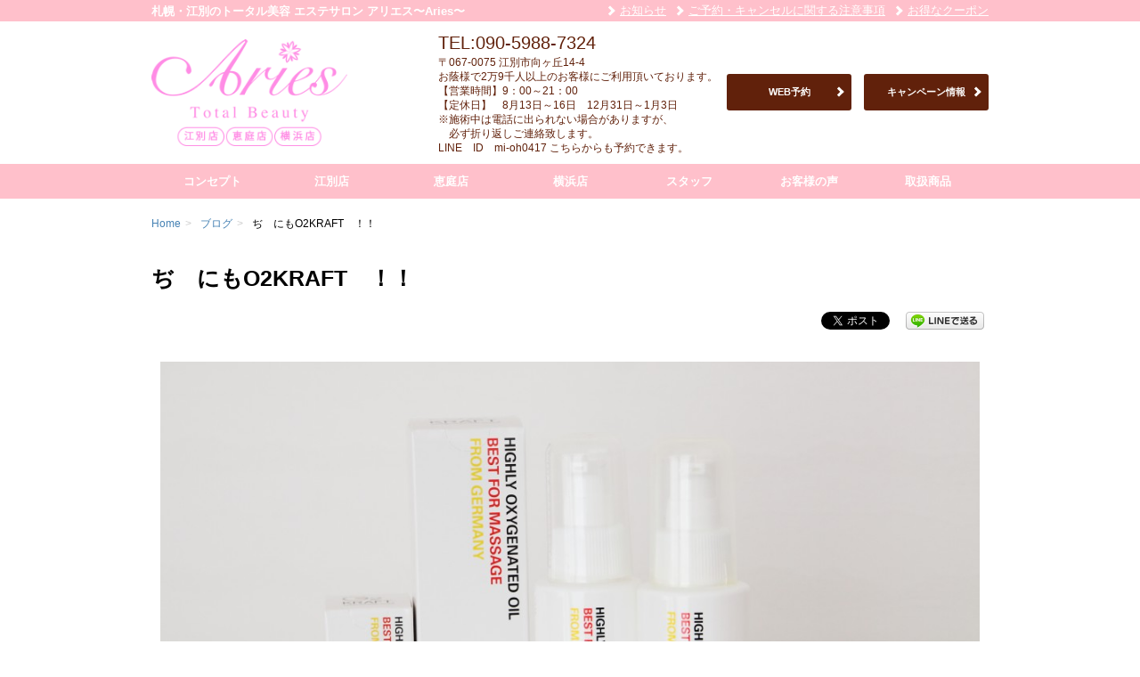

--- FILE ---
content_type: text/html; charset=UTF-8
request_url: https://aries-e.com/blog/1142/
body_size: 6521
content:
<!DOCTYPE html>
<!--[if lt IE 9]>
<html class="ie" lang="ja"
prefix="og: https://ogp.me/ns#" >
<![endif]-->
<!--[if gt IE 8]><!-->
<html lang="ja"
prefix="og: https://ogp.me/ns#" >
<!--<![endif]-->
<head>
<meta charset="UTF-8">
<meta name="viewport" content="width=device-width, initial-scale=1.0, maximum-scale=1.0">
<meta name="format-detection" content="telephone=no,email=no">
<title>ぢ　にもO2KRAFT　！！ | 札幌・江別のトータル美容 エステサロン アリエス〜Aries〜</title>
<link rel="shortcut icon" href="https://aries-e.com/wp-content/uploads/2015/02/favicon-2.ico">
<!-- All in One SEO Pack 3.3.5 によって Michael Torbert の Semper Fi Web Design[387,442] -->
<meta name="description"  content="出産された女性、最近では、男性にも多い　ぢ　の悩み！" />
<meta name="keywords"  content="札幌,江別,酸素,整体,矯正,エステ" />
<script type="application/ld+json" class="aioseop-schema">{"@context":"https://schema.org","@graph":[{"@type":"Organization","@id":"https://aries-e.com/#organization","url":"https://aries-e.com/","name":"\u30a2\u30ea\u30a8\u30b9","sameAs":["https://www.facebook.com/totalbeautyAries/"]},{"@type":"WebSite","@id":"https://aries-e.com/#website","url":"https://aries-e.com/","name":"\u672d\u5e4c\u30fb\u6c5f\u5225\u306e\u30c8\u30fc\u30bf\u30eb\u7f8e\u5bb9 \u30a8\u30b9\u30c6\u30b5\u30ed\u30f3 \u30a2\u30ea\u30a8\u30b9\u301cAries\u301c","publisher":{"@id":"https://aries-e.com/#organization"}},{"@type":"WebPage","@id":"https://aries-e.com/blog/1142/#webpage","url":"https://aries-e.com/blog/1142/","inLanguage":"ja","name":"\u3062\u3000\u306b\u3082O2KRAFT\u3000\uff01\uff01","isPartOf":{"@id":"https://aries-e.com/#website"},"image":{"@type":"ImageObject","@id":"https://aries-e.com/blog/1142/#primaryimage","url":"https://aries-e.com/wp-content/uploads/2014/12/o2kraft_b.jpg","width":1024,"height":682},"primaryImageOfPage":{"@id":"https://aries-e.com/blog/1142/#primaryimage"},"datePublished":"2015-06-11T14:07:12+00:00","dateModified":"2015-06-11T14:07:12+00:00","description":"\u51fa\u7523\u3055\u308c\u305f\u5973\u6027\u3001\u6700\u8fd1\u3067\u306f\u3001\u7537\u6027\u306b\u3082\u591a\u3044\u3000\u3062\u3000\u306e\u60a9\u307f\uff01"},{"@type":"Article","@id":"https://aries-e.com/blog/1142/#article","isPartOf":{"@id":"https://aries-e.com/blog/1142/#webpage"},"author":{"@id":"https://aries-e.com/author/ohashi/#author"},"headline":"\u3062\u3000\u306b\u3082O2KRAFT\u3000\uff01\uff01","datePublished":"2015-06-11T14:07:12+00:00","dateModified":"2015-06-11T14:07:12+00:00","commentCount":0,"mainEntityOfPage":{"@id":"https://aries-e.com/blog/1142/#webpage"},"publisher":{"@id":"https://aries-e.com/#organization"},"articleSection":"\u30d6\u30ed\u30b0","image":{"@type":"ImageObject","@id":"https://aries-e.com/blog/1142/#primaryimage","url":"https://aries-e.com/wp-content/uploads/2014/12/o2kraft_b.jpg","width":1024,"height":682}},{"@type":"Person","@id":"https://aries-e.com/author/ohashi/#author","name":"\u5927\u6a4b\u307f\u3086\u304d","sameAs":[]}]}</script>
<link rel="canonical" href="https://aries-e.com/blog/1142/" />
<meta property="og:type" content="article" />
<meta property="og:title" content="ぢ　にもO2KRAFT　！！ | 札幌・江別のトータル美容 エステサロン アリエス〜Aries〜" />
<meta property="og:description" content="出産された女性、最近では、男性にも多い　ぢ　の悩み！" />
<meta property="og:url" content="https://aries-e.com/blog/1142/" />
<meta property="og:site_name" content="江別市のトータル美容 エステサロン アリエス〜Aries〜" />
<meta property="og:image" content="https://aries-e.com/wp-content/uploads/2014/12/o2kraft_b.jpg" />
<meta property="fb:admins" content="278785898896446" />
<meta property="article:published_time" content="2015-06-11T14:07:12Z" />
<meta property="article:modified_time" content="2015-06-11T14:07:12Z" />
<meta property="og:image:secure_url" content="https://aries-e.com/wp-content/uploads/2014/12/o2kraft_b.jpg" />
<meta name="twitter:card" content="summary" />
<meta name="twitter:title" content="ぢ　にもO2KRAFT　！！ | 札幌・江別のトータル美容 エステサロン アリエス〜Aries〜" />
<meta name="twitter:description" content="出産された女性、最近では、男性にも多い　ぢ　の悩み！" />
<meta name="twitter:image" content="https://aries-e.com/wp-content/uploads/2014/12/o2kraft_b.jpg" />
<script type="text/javascript" >
window.ga=window.ga||function(){(ga.q=ga.q||[]).push(arguments)};ga.l=+new Date;
ga('create', 'UA-60889755-1', 'auto');
// Plugins
ga('send', 'pageview');
</script>
<script async src="https://www.google-analytics.com/analytics.js"></script>
<!-- All in One SEO Pack -->
<link rel='dns-prefetch' href='//s0.wp.com' />
<link rel='dns-prefetch' href='//s.w.org' />
<link rel='stylesheet' id='wp-block-library-css'  href='https://aries-e.com/wp-includes/css/dist/block-library/style.min.css' type='text/css' media='all' />
<link rel='stylesheet' id='style-css'  href='https://aries-e.com/wp-content/themes/icue/assets/css/style.min.css' type='text/css' media='all' />
<link rel='stylesheet' id='icue-style-css'  href='https://aries-e.com/wp-content/themes/icue/style.css' type='text/css' media='all' />
<link rel='stylesheet' id='jetpack_css-css'  href='https://aries-e.com/wp-content/plugins/jetpack/css/jetpack.css' type='text/css' media='all' />
<script src='//aries-e.com/wp-content/cache/wpfc-minified/1z81o6ra/6evk5.js' type="text/javascript"></script>
<!-- <script type='text/javascript' src='https://aries-e.com/wp-includes/js/jquery/jquery.js'></script> -->
<!-- <script type='text/javascript' src='https://aries-e.com/wp-includes/js/jquery/jquery-migrate.min.js'></script> -->
<link rel='https://api.w.org/' href='https://aries-e.com/wp-json/' />
<link rel="alternate" type="application/json+oembed" href="https://aries-e.com/wp-json/oembed/1.0/embed?url=https%3A%2F%2Faries-e.com%2Fblog%2F1142%2F" />
<link rel="alternate" type="text/xml+oembed" href="https://aries-e.com/wp-json/oembed/1.0/embed?url=https%3A%2F%2Faries-e.com%2Fblog%2F1142%2F&#038;format=xml" />
<link rel='dns-prefetch' href='//v0.wordpress.com'/>
<style type='text/css'>img#wpstats{display:none}</style>
<!-- BEGIN: WP Social Bookmarking Light HEAD --><script>
(function (d, s, id) {
var js, fjs = d.getElementsByTagName(s)[0];
if (d.getElementById(id)) return;
js = d.createElement(s);
js.id = id;
js.src = "//connect.facebook.net/ja_JP/sdk.js#xfbml=1&version=v2.7";
fjs.parentNode.insertBefore(js, fjs);
}(document, 'script', 'facebook-jssdk'));
</script>
<style type="text/css">
</style>
<!-- END: WP Social Bookmarking Light HEAD -->
</head>
<body class="post-template-default single single-post postid-1142 single-format-standard">
<div id="page" class="hfeed site-container">
<header itemscope itemtype="http://schema.org/HealthAndBeautyBusiness" id="masthead" class="site-header" role="banner">
<div class="header-bar">
<div class="container">
<div class="row">
<div class="col-xs-12">
<h1 itemprop="name" class="site-name">札幌・江別のトータル美容 エステサロン アリエス〜Aries〜</h1>
<nav class="header-nav"><ul id="menu-nav_global_sub" class="nav-sub"><li id="menu-item-595" class="menu-item menu-item-type-taxonomy menu-item-object-category menu-item-595"><a href="https://aries-e.com/news/">お知らせ</a></li>
<li id="menu-item-1045" class="menu-item menu-item-type-post_type menu-item-object-page menu-item-1045"><a href="https://aries-e.com/%e3%81%94%e4%ba%88%e7%b4%84%e3%80%81%e3%82%ad%e3%83%a3%e3%83%b3%e3%82%bb%e3%83%ab%e3%81%ab%e9%96%a2%e3%81%99%e3%82%8b%e6%b3%a8%e6%84%8f%e4%ba%8b%e9%a0%85/">ご予約・キャンセルに関する注意事項</a></li>
<li id="menu-item-1914" class="menu-item menu-item-type-post_type menu-item-object-page menu-item-1914"><a href="https://aries-e.com/coupon/">お得なクーポン</a></li>
</ul></nav>						<div class="menu-toggle icon-menu" id="js-menu-toggle"><span></span></div>
</div>
</div>
</div>
</div>
<div class="header-content">
<div class="container">
<div class="row">
<div class="col-md-3 header-content__group">
<a href="https://aries-e.com/" title="札幌・江別のトータル美容 エステサロン アリエス〜Aries〜" rel="home" class="site-logo">
<img itemprop="image" src="https://aries-e.com/wp-content/uploads/2022/03/logo20220322.png" title="札幌・江別のトータル美容 エステサロン アリエス〜Aries〜" alt="札幌・江別のトータル美容 エステサロン アリエス〜Aries〜">
</a>
</div>
<div class="col-md-9 header-content__group">
<div class="header-content-item">
<div class="site-info">
<p>
<span class="site-phonenum">TEL:090-5988-7324</span>
</p>
<p>
<span class="site-zip_code">〒067-0075</span>
<span class="site-address">江別市向ヶ丘14-4</span>
</p>
<p class="site-businnes_hour">
お蔭様で2万9千人以上のお客様にご利用頂いております。<br />
【営業時間】9：00～21：00<br />
【定休日】　8月13日～16日　12月31日～1月3日<br />
※施術中は電話に出られない場合がありますが、<br />
　必ず折り返しご連絡致します。<br />
LINE　ID　mi-oh0417 こちらからも予約できます。                                    </p>
</div>
<div class="header-content-button">
<ul>
<li>
<a href="https://aries-e.com/?page_id=9593&#038;preview=true" target="_blank" class="js-gaTracking btn btn--full btn-tertiary" data-ga-category="header" data-ga-label="WEB予約" data-ga-action="click">WEB予約</a>			</li>
<li>
<a href="https://aries-e.com/news/" target="_blank" class="js-gaTracking btn btn--full btn-tertiary" data-ga-category="header" data-ga-label="キャンペーン情報" data-ga-action="click">キャンペーン情報</a>			</li>
</ul>
</div>
</div>
</div>
</div>
</div>
</div>
</header>
<nav class="navigation nav-global" id="nav-global" role="navigation">
<div id="nav-global-contents" class="menu-nav_global-container"><ul id="nav-global-list" class="container"><li id="menu-item-38" class="menu-item menu-item-type-post_type menu-item-object-page menu-item-38"><a href="https://aries-e.com/concept/">コンセプト</a></li>
<li id="menu-item-9579" class="menu-item menu-item-type-post_type menu-item-object-page menu-item-9579"><a href="https://aries-e.com/%e6%b1%9f%e5%88%a5%e5%ba%97/">江別店</a></li>
<li id="menu-item-3666" class="menu-item menu-item-type-post_type menu-item-object-page menu-item-3666"><a href="https://aries-e.com/eniwaten/">恵庭店</a></li>
<li id="menu-item-9578" class="menu-item menu-item-type-post_type menu-item-object-page menu-item-9578"><a href="https://aries-e.com/%e6%a8%aa%e6%b5%9c%e5%ba%97/">横浜店</a></li>
<li id="menu-item-32" class="menu-item menu-item-type-post_type_archive menu-item-object-staff menu-item-32"><a href="https://aries-e.com/staff/">スタッフ</a></li>
<li id="menu-item-37" class="menu-item menu-item-type-taxonomy menu-item-object-category menu-item-37"><a href="https://aries-e.com/customer-comments/">お客様の声</a></li>
<li id="menu-item-34" class="menu-item menu-item-type-post_type_archive menu-item-object-products menu-item-34"><a href="https://aries-e.com/products/">取扱商品</a></li>
</ul></div>	</nav>
<div id="main" class="site-main">
<nav class="nav-breadcrumb rcrumbs">
<div class="container">
<div class="row">
<div class="col-xs-12">
<ul><li itemscope itemtype="http://data-vocabulary.org/Breadcrumb" class="nav-breadcrumb-item"><a href="https://aries-e.com/" itemprop="url"><span itemprop="title">Home</span></a><span class="divider">&gt;</span></li><li itemscope itemtype="http://data-vocabulary.org/Breadcrumb" class="nav-breadcrumb-item"><a href="https://aries-e.com/blog/" itemprop="url"><span itemprop="title">ブログ</span></a><span class="divider">&gt;</span></li><li itemscope itemtype="http://data-vocabulary.org/Breadcrumb" class="nav-breadcrumb-item">ぢ　にもO2KRAFT　！！</li></ul>						</div>
</div>
</div>
</nav>
<div id="main-content" class="site-content" role="main">
﻿<article itemscope itemtype="http://schema.org/BlogPosting" class="entry entry-post" id="post-1142">
<header class="page-header entry-header entry-post-header">
<h1 itemprop="name" class="page-title entry-title entry-post-title">ぢ　にもO2KRAFT　！！</h1>
<div class="widget-social entry-social">
<div class='wp_social_bookmarking_light'>        <div class="wsbl_facebook_like"><div id="fb-root"></div><fb:like href="" layout="button_count" action="like" width="100" share="false" show_faces="false" ></fb:like></div>        <div class="wsbl_twitter"><a href="https://twitter.com/share" class="twitter-share-button" data-url="" data-text="" data-lang="ja">Tweet</a></div>        <div class="wsbl_google_plus_one"><g:plusone size="medium" annotation="none" href="" ></g:plusone></div>        <div class="wsbl_line"><a href='http://line.me/R/msg/text/?%0D%0A' title='LINEで送る' rel=nofollow class='wp_social_bookmarking_light_a' ><img src='https://aries-e.com/wp-content/plugins/wp-social-bookmarking-light/public/images/line88x20.png' alt='LINEで送る' title='LINEで送る' width='88' height='20' class='wp_social_bookmarking_light_img' /></a></div></div>
<br class='wp_social_bookmarking_light_clear' />
</div>
</header>
<div class="entry-thumb entry-post-thumb">
<img width="1024" height="682" src="https://aries-e.com/wp-content/uploads/2014/12/o2kraft_b.jpg" class="attachment-post-thumbnail size-post-thumbnail wp-post-image" alt="o2kraft" srcset="https://aries-e.com/wp-content/uploads/2014/12/o2kraft_b.jpg 1024w, https://aries-e.com/wp-content/uploads/2014/12/o2kraft_b-300x199.jpg 300w" sizes="(max-width: 1024px) 100vw, 1024px" />        </div>
<section class="entry-content entry-post-content the-content">
<p>今日は、ちょっとエステから遠い話ですいません、でも、人には相談しずらいこの悩み</p>
<p>良かったら、読んで下さい。</p>
<p>出産された女性、最近では、男性にも多い　<span style="color: #ff0000; font-size: 14pt;">ぢ　</span>の悩み！</p>
<p>そういう私も、妊娠を期にぢになってしまいました(/_;)香辛料とかを多く取るとぶり返してしまったり、ちょっと恥ずかしくて薬を<del></del>買うのも躊躇われますよね(^_^;)</p>
<p>そんな時には、<span style="font-size: 14pt; background-color: #ffff00;">O2KRFT！これを塗るだけで、ビックリするほど改善されます(*^^*)</span></p>
<p>お風呂上がりに、患部に塗るだけでOKです。</p>
<p>つくづく傷には、酸素が必要なんだなと実感しますね！</p>
<p><span style="font-size: 12pt; background-color: #ff99cc;">ぢ　にならないためには、冷やさない、力まない、水分、野菜をよく取る、が必須です。</span></p>
<p>そして、出産の時は、必ず押さえてもらう事が大事！ご主人には頼めないと思うので、助産師さんにお願いしましょう！</p>
<p>ぢにも、虫刺されにも、もちろん、筋肉痛にも使える<a href="https://aries-e.com/products/592/" target="_blank">O2KRF</a>T　1本あると便利ですよね</p>
<p>&nbsp;</p>
</section>
<footer class="entry-footer">
<div class="entry-meta">
<dl>
<dt class="entry-meta-date">投稿日:</dt>
<dd class="entry-meta-date">
<time itemprop="datePublished" datetime="2015-06-11" class="entry-date">2015年6月11日</time>
</dd>
<dt class="entry-meta-author">投稿者:</dt>
<dd class="entry-meta-author" itemscope itemtype="http://schema.org/Person">
<a itemprop="name" href="https://aries-e.com/author/ohashi/">大橋みゆき</a>
</dd>
</dl>
</div>
</footer>
</article>
<footer class="page-footer">
<div class="widget-social facebook-box facebook-box--comment">
<div class="fb-comments" data-href="https://aries-e.com/blog/1142/" data-width="640" data-numposts="5" data-colorscheme="light"></div>
</div>
<nav class="nav-paging">
<span class="nav-previous"><a href="https://aries-e.com/blog/1139/" rel="prev">&lt;前の記事</a></span>
<span class="nav-next"><a href="https://aries-e.com/blog/1144/" rel="next">次の記事&gt;</a></span>
</nav>
</footer>                        </div>
﻿		<footer class="site-content-footer">
<p class="site-pagetop">
<a href="#page" class="js-smoothScroll">PAGETOP</a>
</p>
</footer>
</div><!-- #main -->
<footer id="colophon" class="site-footer" role="contentinfo">
<div class="facebook-box footer-fb">
<div class="container">
<div class="row">
<div class="col-xs-12">
<div class="fb-page" data-href="https://www.facebook.com/totalbeautyAries" data-width="500" data-hide-cover="false" data-show-facepile="true" data-show-posts="false"></div>
</div>
</div>
</div>
</div>
<nav id="footer-nav" class="navigation nav-global footer-nav" role="navigation">
<div class="container"><ul id="menu-nav_footer" class=""><li id="menu-item-39" class="menu-item menu-item-type-post_type menu-item-object-page menu-item-39"><a href="https://aries-e.com/concept/">コンセプト</a></li>
<li id="menu-item-44" class="menu-item menu-item-type-post_type_archive menu-item-object-staff menu-item-44"><a href="https://aries-e.com/staff/">スタッフ</a></li>
<li id="menu-item-45" class="menu-item menu-item-type-post_type_archive menu-item-object-menu menu-item-45"><a href="https://aries-e.com/menu/">メニュー</a></li>
<li id="menu-item-43" class="menu-item menu-item-type-taxonomy menu-item-object-category menu-item-43"><a href="https://aries-e.com/customer-comments/">お客様の声</a></li>
<li id="menu-item-46" class="menu-item menu-item-type-post_type_archive menu-item-object-products menu-item-46"><a href="https://aries-e.com/products/">取扱商品</a></li>
<li id="menu-item-40" class="menu-item menu-item-type-post_type menu-item-object-page menu-item-40"><a href="https://aries-e.com/access-2/">江別店</a></li>
<li id="menu-item-41" class="menu-item menu-item-type-taxonomy menu-item-object-category current-post-ancestor current-menu-parent current-post-parent menu-item-41"><a href="https://aries-e.com/blog/">ブログ</a></li>
<li id="menu-item-42" class="menu-item menu-item-type-taxonomy menu-item-object-category menu-item-42"><a href="https://aries-e.com/news/">お知らせ</a></li>
<li id="menu-item-50" class="menu-item menu-item-type-post_type menu-item-object-page menu-item-50"><a href="https://aries-e.com/contact/">お問い合わせ</a></li>
<li id="menu-item-1915" class="menu-item menu-item-type-post_type menu-item-object-page menu-item-1915"><a href="https://aries-e.com/coupon/">お得なクーポン</a></li>
</ul></div>		</nav>
<div class="site-copyright footer-copyright">
<div class="container">
<div class="row">
<div class="col-xs-12">
<small><p>Copyright &copy; 札幌・江別のトータル美容 エステサロン アリエス〜Aries〜, All Rights Reserved.</p></small>
</div>
</div>
</div>
</div>
</footer>
</div>
<!-- BEGIN: WP Social Bookmarking Light FOOTER -->    <script>!function(d,s,id){var js,fjs=d.getElementsByTagName(s)[0],p=/^http:/.test(d.location)?'http':'https';if(!d.getElementById(id)){js=d.createElement(s);js.id=id;js.src=p+'://platform.twitter.com/widgets.js';fjs.parentNode.insertBefore(js,fjs);}}(document, 'script', 'twitter-wjs');</script>    <script src="https://apis.google.com/js/platform.js" async defer>
{lang: "ja"}
</script><!-- END: WP Social Bookmarking Light FOOTER -->
<script type='text/javascript' src='https://s0.wp.com/wp-content/js/devicepx-jetpack.js'></script>
<script type='text/javascript' src='https://aries-e.com/wp-content/themes/icue/assets/js/modernizr.js'></script>
<script type='text/javascript' src='https://aries-e.com/wp-content/themes/icue/assets/js/imagesloaded.pkgd.min.js'></script>
<script type='text/javascript' src='https://aries-e.com/wp-content/themes/icue/assets/js/jquery.rcrumbs.min.js'></script>
<script type='text/javascript' src='https://aries-e.com/wp-content/themes/icue/assets/js/jquery.heightLine.js'></script>
<script type='text/javascript' src='https://aries-e.com/wp-content/themes/icue/assets/js/masonry.pkgd.min.js'></script>
<script type='text/javascript' src='https://aries-e.com/wp-content/themes/icue/assets/js/jquery.swapImage.min.js'></script>
<script type='text/javascript' src='https://aries-e.com/wp-content/themes/icue/assets/js/icue.min.js'></script>
<script type='text/javascript' src='https://aries-e.com/wp-includes/js/wp-embed.min.js'></script>
<script type='text/javascript' src='https://stats.wp.com/e-202603.js' async='async' defer='defer'></script>
<script type='text/javascript'>
_stq = window._stq || [];
_stq.push([ 'view', {v:'ext',j:'1:7.0.1',blog:'87173763',post:'1142',tz:'0',srv:'aries-e.com'} ]);
_stq.push([ 'clickTrackerInit', '87173763', '1142' ]);
</script>
<script type="text/javascript">
jQuery(document).ready(function ($) {
// Breadcrumb
$(".nav-breadcrumb").rcrumbs();
// Masonry
if ($('.masonry-container')) {
var $masonryContainer = $('.masonry-container');
// heightLine.js
$('.masonry-container .masonry-item .archive-item').heightLine();
// imageLoaded
imagesLoaded($masonryContainer, function () {
// masonry
$masonryContainer.masonry({
itemSelector: '.masonry-item',
isResizable: true
});
$masonryContainer.masonry('on', 'layoutComplete', function () {
console.log('layout is complete');
});
});
}
$('#js-imageGallery .js-imageGalleryItem img').swapImage({
target: '#js-imageGallery .entry-thumb img',
opacity: '0.7',
duration: 500
}
);
});
</script>
</body>
</html><!-- WP Fastest Cache file was created in 0.34023714065552 seconds, on 18-01-26 13:05:42 -->

--- FILE ---
content_type: text/html; charset=utf-8
request_url: https://accounts.google.com/o/oauth2/postmessageRelay?parent=https%3A%2F%2Faries-e.com&jsh=m%3B%2F_%2Fscs%2Fabc-static%2F_%2Fjs%2Fk%3Dgapi.lb.en.OE6tiwO4KJo.O%2Fd%3D1%2Frs%3DAHpOoo_Itz6IAL6GO-n8kgAepm47TBsg1Q%2Fm%3D__features__
body_size: 161
content:
<!DOCTYPE html><html><head><title></title><meta http-equiv="content-type" content="text/html; charset=utf-8"><meta http-equiv="X-UA-Compatible" content="IE=edge"><meta name="viewport" content="width=device-width, initial-scale=1, minimum-scale=1, maximum-scale=1, user-scalable=0"><script src='https://ssl.gstatic.com/accounts/o/2580342461-postmessagerelay.js' nonce="Y9qf3l89GDqy0trqnjwuwA"></script></head><body><script type="text/javascript" src="https://apis.google.com/js/rpc:shindig_random.js?onload=init" nonce="Y9qf3l89GDqy0trqnjwuwA"></script></body></html>

--- FILE ---
content_type: text/css
request_url: https://aries-e.com/wp-content/themes/icue/assets/css/style.min.css
body_size: 6487
content:
/*! normalize.css v2.1.3 | MIT License | git.io/normalize */hr,input[type=search]{box-sizing:content-box}body,html{height:100%}a:active,a:focus,a:hover{outline:0}#page,body{min-height:100%}#page,img{height:auto}.col,.col-xs-1,.col-xs-10,.col-xs-11,.col-xs-12,.col-xs-2,.col-xs-3,.col-xs-4,.col-xs-5,.col-xs-6,.col-xs-7,.col-xs-8,.col-xs-9{float:left}.clearfix:after,.col:after,.container-fluid:after,.container:after,.row:after,h1,h2,h3,h4,h5,h6{clear:both}.link-more,.site-pagetop{text-align:right}#page,.col,.entry,.page-content,.page-footer,.page-header,.row,.site-content,.site-content-footer,sub,sup{position:relative}.btn,a:hover,ins{text-decoration:none}.rcrumbs ul,ol,ul{list-style:none}article,aside,details,figcaption,figure,footer,header,hgroup,main,nav,section,summary{display:block}audio,canvas,video{display:inline-block}audio:not([controls]){display:none;height:0}[hidden],template{display:none}html{font-family:sans-serif;-ms-text-size-adjust:100%;-webkit-text-size-adjust:100%}a{background:0 0}abbr[title]{border-bottom:1px dotted}b,strong{font-weight:700}dfn{font-style:italic}hr{margin-bottom:20px;height:1px;border:0}mark{background:#ff0;color:#000}code,kbd,pre,samp{font-family:monospace,serif}pre{white-space:pre-wrap}sub,sup{line-height:0}sup{top:-.5em}sub{bottom:-.25em}svg:not(:root){overflow:hidden}button,input,select,textarea{font-family:inherit;font-size:100%;margin:0}button,input{line-height:normal}button,select{text-transform:none}button,html input[type=button],input[type=reset],input[type=submit]{-webkit-appearance:button;cursor:pointer}button[disabled],html input[disabled]{cursor:default}input[type=checkbox],input[type=radio]{box-sizing:border-box;padding:0}input[type=search]{-webkit-appearance:textfield}input[type=search]::-webkit-search-cancel-button,input[type=search]::-webkit-search-decoration{-webkit-appearance:none}textarea{overflow:auto;vertical-align:top}table{border-collapse:collapse;border-spacing:0}body,figure{margin:0}button::-moz-focus-inner,input::-moz-focus-inner,legend{border:0;padding:0}a,abbr,acronym,address,applet,article,aside,audio,b,big,blockquote,body,canvas,caption,center,cite,code,dd,del,details,dfn,div,dl,dt,em,embed,fieldset,figcaption,figure,footer,form,h1,h2,h3,h4,h5,h6,header,hgroup,html,i,iframe,img,ins,kbd,label,legend,li,mark,menu,nav,object,ol,output,p,pre,q,ruby,s,samp,section,small,span,strike,strong,sub,summary,sup,table,tbody,td,tfoot,th,thead,time,tr,tt,u,ul,var,video{margin:0;padding:0;border:0;vertical-align:top;font-size:100%}.btn,.entry-meta dl,img,table td,table th{vertical-align:middle}*,:after,:before{box-sizing:border-box}body{line-height:1;text-rendering:optimizeLegibility}blockquote,q{quotes:none}blockquote:after,blockquote:before,q:after,q:before{content:'';content:none}button,canvas,iframe,img,input,select,svg,textarea,video{max-width:100%}.container,.nav-breadcrumb,.row{max-width:960px}a>img:hover{opacity:.8}p{line-height:1.4}p+p{margin-top:.5em}img{-ms-interpolation-mode:bicubic}table td,table th{-ms-word-break:break-word;word-break:break-word}#page{-ms-overflow-y:hidden;overflow-y:hidden}.clearfix:after{content:".";display:block;height:0;visibility:hidden;font-size:0!important}input[type=week],input[type=time],input[type=number],input[type=color],input[type=text],input[type=search],input[type=url],input[type=email],input[type=password],input[type=datetime],input[type=date],input[type=month],select,textarea{border-width:1px;border-style:solid}.page-price-list-menu-list td,.page-price-list-menu-list th{border-bottom:1px solid #CBC}.site-content,.site-content-footer{margin:0 auto;max-width:960px}.container,.container-fluid{margin-right:auto;margin-left:auto;padding-left:10px;padding-right:10px}.entry-post .entry-post-content,.entry-post .entry-post-thumb,.page-price-list-menu-list .price,.page-price-list-menu-list th,.site-content,.site-content-footer{padding-right:10px;padding-left:10px}.entry-content,.entry-excerpt,.entry-summary{font-size:13px;font-size:.8125rem;line-height:1.6}.entry-content p,.entry-excerpt p,.entry-summary p{line-height:inherit;word-wrap:break-word}.archive-item-description,.column-archive-description,.page-price-list-menu-description{font-size:13px;font-size:.8125rem;line-height:1.5}.entry-excerpt,.entry-summary,.text-helper{color:#777;font-weight:400}.entry-catalog-data .entry-catalog-data__detail .face-type ul:after,.entry-meta dl:after,.masonry-container:after,.page-footer>.widget-social:after,.row:after,.the-content:after,.wp-bannerize:after{content:".";display:block;clear:both;height:0;visibility:hidden;font-size:0!important}/*! Bootstrap Licensed under MIT (https://github.com/twbs/bootstrap/blob/master/LICENSE) */@-ms-viewport{width:device-width}.visible-lg,.visible-lg-block,.visible-lg-inline,.visible-lg-inline-block,.visible-md,.visible-md-block,.visible-md-inline,.visible-md-inline-block,.visible-print,.visible-print-block,.visible-print-inline,.visible-print-inline-block,.visible-sm,.visible-sm-block,.visible-sm-inline,.visible-sm-inline-block,.visible-xs,.visible-xs-block,.visible-xs-inline,.visible-xs-inline-block{display:none!important}.container-fluid:after,.container-fluid:before,.container:after,.container:before,.row:after,.row:before{content:" ";display:table}.row{margin-left:-10px;margin-right:-10px}.col,.entry-date,.entry-thumb,.row,.text-helper--block{display:block}.col-lg-1,.col-lg-10,.col-lg-11,.col-lg-12,.col-lg-2,.col-lg-3,.col-lg-4,.col-lg-5,.col-lg-6,.col-lg-7,.col-lg-8,.col-lg-9,.col-md-1,.col-md-10,.col-md-11,.col-md-12,.col-md-2,.col-md-3,.col-md-4,.col-md-5,.col-md-6,.col-md-7,.col-md-8,.col-md-9,.col-sm-1,.col-sm-10,.col-sm-11,.col-sm-12,.col-sm-2,.col-sm-3,.col-sm-4,.col-sm-5,.col-sm-6,.col-sm-7,.col-sm-8,.col-sm-9,.col-xs-1,.col-xs-10,.col-xs-11,.col-xs-12,.col-xs-2,.col-xs-3,.col-xs-4,.col-xs-5,.col-xs-6,.col-xs-7,.col-xs-8,.col-xs-9{position:relative;min-height:1px;padding-left:10px;padding-right:10px}.col-xs-1{width:8.33333%}.col-xs-2{width:16.66667%}.col-xs-3{width:25%}.col-xs-4{width:33.33333%}.col-xs-5{width:41.66667%}.col-xs-6{width:50%}.col-xs-7{width:58.33333%}.col-xs-8{width:66.66667%}.col-xs-9{width:75%}.col-xs-10{width:83.33333%}.col-xs-11{width:91.66667%}.col,.col-xs-12,.span12{width:100%}.col-xs-pull-0{right:auto}.col-xs-pull-1{right:8.33333%}.col-xs-pull-2{right:16.66667%}.col-xs-pull-3{right:25%}.col-xs-pull-4{right:33.33333%}.col-xs-pull-5{right:41.66667%}.col-xs-pull-6{right:50%}.col-xs-pull-7{right:58.33333%}.col-xs-pull-8{right:66.66667%}.col-xs-pull-9{right:75%}.col-xs-pull-10{right:83.33333%}.col-xs-pull-11{right:91.66667%}.col-xs-pull-12{right:100%}.col-xs-push-0{left:auto}.col-xs-push-1{left:8.33333%}.col-xs-push-2{left:16.66667%}.col-xs-push-3{left:25%}.col-xs-push-4{left:33.33333%}.col-xs-push-5{left:41.66667%}.col-xs-push-6{left:50%}.col-xs-push-7{left:58.33333%}.col-xs-push-8{left:66.66667%}.col-xs-push-9{left:75%}.col-xs-push-10{left:83.33333%}.col-xs-push-11{left:91.66667%}.col-xs-push-12{left:100%}.col-xs-offset-0{margin-left:0}.col-xs-offset-1{margin-left:8.33333%}.col-xs-offset-2{margin-left:16.66667%}.col-xs-offset-3{margin-left:25%}.col-xs-offset-4{margin-left:33.33333%}.col-xs-offset-5{margin-left:41.66667%}.col-xs-offset-6{margin-left:50%}.col-xs-offset-7{margin-left:58.33333%}.col-xs-offset-8{margin-left:66.66667%}.col-xs-offset-9{margin-left:75%}.col-xs-offset-10{margin-left:83.33333%}.col-xs-offset-11{margin-left:91.66667%}.col-xs-offset-12{margin-left:100%}.row{margin:0 -10px 30px;min-width:0}.row>.row{padding:0}.col{min-height:1px;padding-right:10px!important;padding-left:10px!important}.col:after{content:''}.col--push{float:right}.col--pull{float:left}.container>.row{margin-bottom:0}.span1{width:8.33333%;width:calc((100% / 12) * 1)}.span2{width:16.66667%;width:calc((100% / 12) * 2)}.span3{width:25%;width:calc((100% / 12) * 3)}.span4{width:33.33333%;width:calc((100% / 12) * 4)}.span5{width:41.66667%;width:calc((100% / 12) * 5)}.span6{width:50%;width:calc((100% / 12) * 6)}.span7{width:58.33333%;width:calc((100% / 12) * 7)}.span8{width:66.66667%;width:calc((100% / 12) * 8)}.span9{width:75%;width:calc((100% / 12) * 9)}.span10{width:83.33333%;width:calc((100% / 12) * 10)}.span11{width:91.66667%;width:calc((100% / 12) * 11)}.span12{width:calc((100% / 12) * 12)}.equi1{width:100%;width:calc(100% / 1)}.equi2{width:50%;width:calc(100% / 2)}.equi3{width:33.33333%;width:calc(100% / 3)}.equi4{width:25%;width:calc(100% / 4)}.equi5{width:20%;width:calc(100% / 5)}.equi6{width:16.66667%;width:calc(100% / 6)}.equi7{width:14.28571%;width:calc(100% / 7)}.equi8{width:12.5%;width:calc(100% / 8)}.equi9{width:11.11111%;width:calc(100% / 9)}.equi10{width:10%;width:calc(100% / 10)}.text-helper{font-size:12px;font-size:.75rem}.nav-breadcrumb{margin:0 auto 20px;font-size:12px;font-size:.75rem;line-height:1.4}.nav-breadcrumb .nav-breadcrumb-item{margin-right:5px}.nav-breadcrumb .nav-breadcrumb-item:last-child{margin-right:0}.site-main{padding:20px 0 0}.site-pagetop{margin:20px auto;font-size:12px;font-size:.75rem}.site-info{font-size:12px;font-size:.75rem}.page-content,.page-footer,.page-header{margin:0 auto 20px}.page-title{margin:0 auto 20px;font-size:25px;font-size:1.5625rem;font-weight:700}.page-title+.nav-guide{margin-top:20px}.page-content,.page-footer{margin-bottom:20px}.entry-footer{font-size:12px;font-size:.75rem}.entry-footer .entry-meta{text-align:center}.entry-title+.entry-meta{margin:10px auto 0;text-align:right}.entry-date{font-size:13px;font-size:.8125rem;color:#000}.entry-thumb{margin:0 auto 20px;overflow:hidden;text-align:center}.entry-labels,.home-theme1 .home-archives__footer{text-align:right}.entry-thumb.col{margin-bottom:0}.entry-meta{font-size:12px;font-size:.75rem}.entry-meta dl{display:inline-block}.entry-meta dd,.entry-meta dt{float:left}.entry-meta dt{margin-right:.5em}.entry-meta dt+dd{margin-right:10px}.home-theme1 .home-archives{margin:0 0 20px}.home-theme1 .home-archives .home-archives-item{padding:0 0 10px;margin:0 auto 10px;border-bottom:1px solid #CBC}.home-theme1 .home-archives .home-archives-item-date{margin-bottom:.5em;text-align:left}.home-theme1 .home-archives .home-blog-archive .home-blog-archive-footer .link-more a{position:absolute;top:0;right:20px;margin-top:8px}.archive-header{display:block}.archive-item{margin-bottom:40px;padding:0 0 10px}.archive-item .entry-date{text-align:right}.archive-item .entry-summary{margin-bottom:10px}.archive-item-description,.archive-item-header{margin:0 0 20px}.archive-item-title{font-size:15px;font-size:.9375rem}.archive-item-meta{margin:20px 0 0;font-size:14px;font-size:.875rem}.archive-item-content{font-size:13px;font-size:.8125rem}.archive-item-footer{font-size:14px;font-size:.875rem}.archive-item-tax{border-bottom:none}.archive-relations-item{bottom:0}.archive-relations-item .archive-relations-item-date,.archive-relations-item .archive-relations-item-title{display:inline;font-size:13px;font-size:.8125rem;line-height:1.6}.archive-relations-item-date{margin:0 10px 0 0}.archive-relations-item-title{font-weight:400}.single .entry-post{margin-bottom:30px}.entry-post .entry-post-content{margin:0 auto 20px;min-width:300px;max-width:80%}.entry-catalog,.entry-catalog-content,.single-catalog .nav-guide{margin-bottom:20px}.entry-catalog-gallary{margin:0 0 20px}.entry-catalog-data [class*=ttl-]{margin-bottom:10px}.entry-catalog-data .entry-catalog-data__footer{margin:20px auto 0}.entry-catalog-data .entry-catalog-data__detail{margin:0 auto 20px}.entry-catalog-data .entry-catalog-data__detail th{width:6em}.entry-catalog-data .entry-catalog-data__detail td{padding:10px;font-weight:400}.entry-catalog-data .entry-catalog-data__detail .ico-catalog{display:block;padding:.5em 0;font-size:11px;font-size:.6875rem;text-align:center}.entry-catalog-data .entry-catalog-data__detail .ico-catalog.is-selected{color:#FFF}.entry-catalog-data .entry-catalog-data__detail .face-type td{padding:0!important}.entry-catalog-data .entry-catalog-data__detail .face-type ul li{float:left;width:33%;padding:10px;text-align:center}.entry-catalog-data .entry-catalog-data__detail .face-type ul li img{max-width:none}.catalog-relation-item{position:relative;float:left;margin:0 0 10px;padding:0 10px;width:16.66667%;font-size:13px;font-size:.8125rem}.catalog-relation-item img{margin-bottom:10px}.catalog-container>.masonry-item{margin:0 10px 20px;width:140px;border:none}.archive-catalog-item .archive-catalog-item-thumb{margin:0 0 10px}.archive-catalog-item .archive-catalog-item-thumb img{max-height:200px}.column-archive-description{margin-top:50px}.entry-item__column,.entry-item__list{margin:0 0 20px}.entry-item{margin:0 auto 40px}.entry-item__list [class*=ttl-]{margin-bottom:10px}.single-case .table-pricelist .price{width:auto}.entry-staff-content,.entry-staff-profile{margin-bottom:20px}.archive-staff-header,.relations-items{margin-bottom:0}.entry-staff-profile table th{width:10em}.archive-staff-footer{margin-top:10px}.access-content{margin:0 auto 30px}.access-content .js-map img{max-width:none!important}.access-table{margin-bottom:30px}.concept-item{margin:0 auto 50px}.concept-item .entry-thumb img{width:auto}.page-price-list-menu{margin:0 auto 40px}.page-price-list-menu-content{margin:0 auto 20px}.page-price-list-menu-content:last-child{margin-bottom:0}.page-price-list-menu-list td,.page-price-list-menu-list th{min-width:80px}.page-price-list-menu-list thead th{padding:5px 0}.page-price-list-menu-list thead .title{text-align:left}.page-price-list-menu-list tbody td{padding:10px 0}.page-price-list-menu-list .price,.page-price-list-menu-list .reserve{width:20%;text-align:center}.page-price-list-menu-list .price__secondary{display:block;font-size:.8em}.template02-content{margin-bottom:40px}.template02-content:last-child{margin-bottom:0}.qa-answer,.qa-question{position:relative;display:inline-block;vertical-align:middle;width:100%;padding:.5em 0 0 40px;min-height:30px;font-size:13px;font-size:.8125rem;line-height:1.4}.qa-answer:before,.qa-question:before{content:'';display:block;position:absolute;top:50%;left:0;margin-top:-16px;width:32px;height:32px;background:url(../images/icons/qa.png) no-repeat;color:#FFF}.qa-question{margin-bottom:10px;font-weight:700}.qa-question:before{background-position:0 0}.qa-answer{margin-bottom:40px}.qa-answer:before{background-position:0 -32px}.qa-answer:after{position:absolute;bottom:-10px;left:0;display:block;content:"";width:100%;height:1px}.btn,.facebook-box,.masonry-container,.table,.widget-social{position:relative}.btn{display:inline-block;padding:10px 3em;font-size:11px;font-size:.6875rem;border-radius:3px;border:none;font-weight:700;text-align:center;cursor:pointer}.table,.table td,.table th{border-width:1px;border-style:solid}.btn--xs{font-size:10px;font-size:.625rem;font-weight:400}.btn--small{font-size:12px;font-size:.75rem;font-weight:400}.btn--large{font-size:16px;font-size:1rem}.btn--full{display:block;padding-right:0;padding-left:0}@font-face{font-family:fontello;src:url(../font/fontello.eot?52164181);src:url(../font/fontello.eot?52164181#iefix) format("embedded-opentype"),url(../font/fontello.woff?52164181) format("woff"),url(../font/fontello.ttf?52164181) format("truetype"),url(../font/fontello.svg?52164181#fontello) format("svg");font-weight:400;font-style:normal}[class*=icon-]{height:44px;text-align:center}[class*=icon-]>span{display:block;margin-top:-.5em;font-size:10px;font-size:.625rem}[class*=" icon-"]:before,[class^=icon-]:before{font-family:fontello;font-style:normal;font-weight:400;speak:none;display:inline-block;text-decoration:inherit;width:1em;margin-right:.2em;font-variant:normal;text-transform:none;line-height:1em;margin-left:.2em}.icon-menu:before{content:'\e800'}.icon-cancel:before{content:'\e809'}.icon-link:before{content:'\e808'}.icon-attach:before{content:'\e807'}.icon-down-open-mini:before{content:'\e806'}.icon-left-open-mini:before{content:'\e804'}.icon-right-open-mini:before{content:'\e803'}.icon-up-open-mini:before{content:'\e805'}.icon-down-dir:before{content:'\e802'}.icon-up-dir:before{content:'\e801'}.form-contact{margin-bottom:20px}.form-contact input,.form-contact select,.form-contact textarea{width:100%}.form-contact label:first-child input[type=radio]:first-child,.form-contact label:first-child input[type=checkbox]:first-child{margin-left:0}.form-contact input[type=radio],.form-contact input[type=checkbox]{width:auto;margin:0 .5em 0 1em}.form-contact .input-tel input{width:auto}.table{margin-right:0;margin-left:0;width:100%;font-size:13px;font-size:.8125rem;line-height:1.4}.table td.link{width:160px;text-align:center}#ai1ec-container .title-seminar{font-size:25px;font-size:1.5625rem;line-height:1.4;text-align:center}#ai1ec-container #ai1ec-calendar-view .ai1ec-btn-toolbar{float:none;margin:0 auto;display:block;text-align:center}#ai1ec-container #ai1ec-calendar-view .ai1ec-btn-toolbar .ai1ec-btn-group{float:none}#ai1ec-container #ai1ec-calendar-view .ai1ec-calendar-title{display:none}#ai1ec-container #ai1ec-calendar-view .ai1ec-btn{display:inline-block;margin-top:0}#ai1ec-container #ai1ec-calendar-view .ai1ec-icon-datepicker{height:18px;width:18px}#ai1ec-container #ai1ec-calendar-view .title-seminar+div{text-align:center}#ai1ec-container #ai1ec-calendar-view .ai1ec-pagination{margin:30px auto 20px;padding:0;text-align:center}#ai1ec-container #ai1ec-calendar-view .ai1ec-load-view{width:auto}.seminar-item .seminar-item-data .link-reservation{text-align:center}.seminar-item .seminar-item-detail{margin:1em auto 20px}.seminar-item .seminar-item-detail th{width:100px}.seminar-item #ai1ec-gmap-canvas{width:100%;height:300px}.entry-seminar-header{margin-bottom:20px}.entry-seminar-header .entry-seminar-title{margin-bottom:10px}.wp-bannerize>*{display:inline-block;float:left;margin:0 auto 20px;padding:0 10px;text-decoration:none;text-align:center}.wp-pagenavi{margin:0 auto 30px;font-size:14px;font-size:.875rem;text-align:center}.wp-pagenavi a,.wp-pagenavi span{display:inline-block;margin:5px;padding:13px 18px;max-height:44px}.widget-social{border:0!important;padding:0!important;line-height:1}.page-footer>.widget-social{margin:0 auto 20px;max-width:80%}.widget-social [class*=wsbl],.widget-social>div{display:inline-block;vertical-align:top}.widget-social>.wp_social_bookmarking_light{display:block;text-align:right}.widget-social>.wp_social_bookmarking_light div{border:0!important;padding:0!important;margin:0 5px 0 0!important;text-indent:0!important;vertical-align:top!important}.widget-social img{border:0!important;padding:0;margin:0;vertical-align:top!important}.widget-social div{border:0!important;padding:0!important;text-indent:0!important}.widget-social .wsbl_facebook_like{width:auto!important}.widget-social .wsbl_facebook_like iframe{max-width:none}.widget-social.facebook-box{max-width:640px!important;width:auto}.widget-social .wsbl_twitter{width:100px}.facebook-box{margin:0 auto 30px;text-align:center}.site-footer .facebook-box,.site-footer .facebook-box .fb_iframe_widget,.site-footer .facebook-box .fb_iframe_widget span,.site-footer .facebook-box iframe{height:200px!important}#map_canvas .map-marker-title{font-size:16px;font-size:1rem;font-weight:700}#map_canvas .map-marker-text{line-height:1.4}.masonry-container{display:block}.masonry-container>.masonry-item{float:left}.menu-toggle{display:none;float:right}.rcrumbs{white-space:nowrap}.rcrumbs ul{padding:0}.rcrumbs ul>li{overflow:hidden;display:none}.rcrumbs ul>li.show{display:inline-block}.rcrumbs ul>li.ellipsis{white-space:nowrap;overflow:hidden;-o-text-overflow:ellipsis;-ms-text-overflow:ellipsis;-webkit-text-overflow:ellipsis;text-overflow:ellipsis}.rcrumbs a{color:#4682b4;text-decoration:none}.rcrumbs a :hover{color:#565c6e}.rcrumbs .divider{color:#ccc;padding:0 5px}.the-content{vertical-align:bassline}.the-content ol,.the-content ul{list-style-position:inside}.the-content ol{list-style-type:decimal}.the-content ul{list-style-type:disc}.the-content blockquote,.the-content q{position:relative;padding:2em}.the-content blockquote:before,.the-content q:before{content:"“";position:absolute;top:0;left:0;line-height:1;font-size:5em;color:#666}.the-content table{background-color:#FFF;border:1px solid #CBC}.the-content table td,.the-content table th{padding:1em;border:1px solid #CBC}.the-content table tbody th,.the-content table thead th{background:#EEE}@media screen and (min-width:320px) and (max-width:479px){.catalog-container{width:320px}}@media screen and (min-width:480px) and (max-width:639px){.catalog-container{width:480px}}@media (min-width:640px) and (max-width:767px){.visible-sm{display:block!important}table.visible-sm{display:table}tr.visible-sm{display:table-row!important}td.visible-sm,th.visible-sm{display:table-cell!important}.visible-sm-block{display:block!important}.visible-sm-inline{display:inline!important}.visible-sm-inline-block{display:inline-block!important}.hidden-sm{display:none!important}}@media (min-width:640px){.col-sm-1,.col-sm-10,.col-sm-11,.col-sm-12,.col-sm-2,.col-sm-3,.col-sm-4,.col-sm-5,.col-sm-6,.col-sm-7,.col-sm-8,.col-sm-9{float:left}.col-sm-1{width:8.33333%}.col-sm-2{width:16.66667%}.col-sm-3{width:25%}.col-sm-4{width:33.33333%}.col-sm-5{width:41.66667%}.col-sm-6{width:50%}.col-sm-7{width:58.33333%}.col-sm-8{width:66.66667%}.col-sm-9{width:75%}.col-sm-10{width:83.33333%}.col-sm-11{width:91.66667%}.col-sm-12{width:100%}.col-sm-pull-0{right:auto}.col-sm-pull-1{right:8.33333%}.col-sm-pull-2{right:16.66667%}.col-sm-pull-3{right:25%}.col-sm-pull-4{right:33.33333%}.col-sm-pull-5{right:41.66667%}.col-sm-pull-6{right:50%}.col-sm-pull-7{right:58.33333%}.col-sm-pull-8{right:66.66667%}.col-sm-pull-9{right:75%}.col-sm-pull-10{right:83.33333%}.col-sm-pull-11{right:91.66667%}.col-sm-pull-12{right:100%}.col-sm-push-0{left:auto}.col-sm-push-1{left:8.33333%}.col-sm-push-2{left:16.66667%}.col-sm-push-3{left:25%}.col-sm-push-4{left:33.33333%}.col-sm-push-5{left:41.66667%}.col-sm-push-6{left:50%}.col-sm-push-7{left:58.33333%}.col-sm-push-8{left:66.66667%}.col-sm-push-9{left:75%}.col-sm-push-10{left:83.33333%}.col-sm-push-11{left:91.66667%}.col-sm-push-12{left:100%}.col-sm-offset-0{margin-left:0}.col-sm-offset-1{margin-left:8.33333%}.col-sm-offset-2{margin-left:16.66667%}.col-sm-offset-3{margin-left:25%}.col-sm-offset-4{margin-left:33.33333%}.col-sm-offset-5{margin-left:41.66667%}.col-sm-offset-6{margin-left:50%}.col-sm-offset-7{margin-left:58.33333%}.col-sm-offset-8{margin-left:66.66667%}.col-sm-offset-9{margin-left:75%}.col-sm-offset-10{margin-left:83.33333%}.col-sm-offset-11{margin-left:91.66667%}.col-sm-offset-12{margin-left:100%}}@media screen and (min-width:640px) and (max-width:799px){.catalog-container{width:640px}}@media (min-width:768px) and (max-width:959px){.visible-md{display:block!important}table.visible-md{display:table}tr.visible-md{display:table-row!important}td.visible-md,th.visible-md{display:table-cell!important}.visible-md-block{display:block!important}.visible-md-inline{display:inline!important}.visible-md-inline-block{display:inline-block!important}.hidden-md{display:none!important}}@media (min-width:768px){.col-md-1,.col-md-10,.col-md-11,.col-md-12,.col-md-2,.col-md-3,.col-md-4,.col-md-5,.col-md-6,.col-md-7,.col-md-8,.col-md-9{float:left}.col-md-1{width:8.33333%}.col-md-2{width:16.66667%}.col-md-3{width:25%}.col-md-4{width:33.33333%}.col-md-5{width:41.66667%}.col-md-6{width:50%}.col-md-7{width:58.33333%}.col-md-8{width:66.66667%}.col-md-9{width:75%}.col-md-10{width:83.33333%}.col-md-11{width:91.66667%}.col-md-12{width:100%}.col-md-pull-0{right:auto}.col-md-pull-1{right:8.33333%}.col-md-pull-2{right:16.66667%}.col-md-pull-3{right:25%}.col-md-pull-4{right:33.33333%}.col-md-pull-5{right:41.66667%}.col-md-pull-6{right:50%}.col-md-pull-7{right:58.33333%}.col-md-pull-8{right:66.66667%}.col-md-pull-9{right:75%}.col-md-pull-10{right:83.33333%}.col-md-pull-11{right:91.66667%}.col-md-pull-12{right:100%}.col-md-push-0{left:auto}.col-md-push-1{left:8.33333%}.col-md-push-2{left:16.66667%}.col-md-push-3{left:25%}.col-md-push-4{left:33.33333%}.col-md-push-5{left:41.66667%}.col-md-push-6{left:50%}.col-md-push-7{left:58.33333%}.col-md-push-8{left:66.66667%}.col-md-push-9{left:75%}.col-md-push-10{left:83.33333%}.col-md-push-11{left:91.66667%}.col-md-push-12{left:100%}.col-md-offset-0{margin-left:0}.col-md-offset-1{margin-left:8.33333%}.col-md-offset-2{margin-left:16.66667%}.col-md-offset-3{margin-left:25%}.col-md-offset-4{margin-left:33.33333%}.col-md-offset-5{margin-left:41.66667%}.col-md-offset-6{margin-left:50%}.col-md-offset-7{margin-left:58.33333%}.col-md-offset-8{margin-left:66.66667%}.col-md-offset-9{margin-left:75%}.col-md-offset-10{margin-left:83.33333%}.col-md-offset-11{margin-left:91.66667%}.col-md-offset-12{margin-left:100%}}@media screen and (min-width:769px){.home-theme1 .home-archives__footer .link-more a{position:absolute;top:0;right:20px;margin-top:8px}}@media screen and (min-width:800px) and (max-width:959px){.catalog-container{width:800px}}@media (min-width:960px){.visible-lg{display:block!important}table.visible-lg{display:table}tr.visible-lg{display:table-row!important}td.visible-lg,th.visible-lg{display:table-cell!important}.visible-lg-block{display:block!important}.visible-lg-inline{display:inline!important}.visible-lg-inline-block{display:inline-block!important}.hidden-lg{display:none!important}.col-lg-1,.col-lg-10,.col-lg-11,.col-lg-12,.col-lg-2,.col-lg-3,.col-lg-4,.col-lg-5,.col-lg-6,.col-lg-7,.col-lg-8,.col-lg-9{float:left}.col-lg-1{width:8.33333%}.col-lg-2{width:16.66667%}.col-lg-3{width:25%}.col-lg-4{width:33.33333%}.col-lg-5{width:41.66667%}.col-lg-6{width:50%}.col-lg-7{width:58.33333%}.col-lg-8{width:66.66667%}.col-lg-9{width:75%}.col-lg-10{width:83.33333%}.col-lg-11{width:91.66667%}.col-lg-12{width:100%}.col-lg-pull-0{right:auto}.col-lg-pull-1{right:8.33333%}.col-lg-pull-2{right:16.66667%}.col-lg-pull-3{right:25%}.col-lg-pull-4{right:33.33333%}.col-lg-pull-5{right:41.66667%}.col-lg-pull-6{right:50%}.col-lg-pull-7{right:58.33333%}.col-lg-pull-8{right:66.66667%}.col-lg-pull-9{right:75%}.col-lg-pull-10{right:83.33333%}.col-lg-pull-11{right:91.66667%}.col-lg-pull-12{right:100%}.col-lg-push-0{left:auto}.col-lg-push-1{left:8.33333%}.col-lg-push-2{left:16.66667%}.col-lg-push-3{left:25%}.col-lg-push-4{left:33.33333%}.col-lg-push-5{left:41.66667%}.col-lg-push-6{left:50%}.col-lg-push-7{left:58.33333%}.col-lg-push-8{left:66.66667%}.col-lg-push-9{left:75%}.col-lg-push-10{left:83.33333%}.col-lg-push-11{left:91.66667%}.col-lg-push-12{left:100%}.col-lg-offset-0{margin-left:0}.col-lg-offset-1{margin-left:8.33333%}.col-lg-offset-2{margin-left:16.66667%}.col-lg-offset-3{margin-left:25%}.col-lg-offset-4{margin-left:33.33333%}.col-lg-offset-5{margin-left:41.66667%}.col-lg-offset-6{margin-left:50%}.col-lg-offset-7{margin-left:58.33333%}.col-lg-offset-8{margin-left:66.66667%}.col-lg-offset-9{margin-left:75%}.col-lg-offset-10{margin-left:83.33333%}.col-lg-offset-11{margin-left:91.66667%}.col-lg-offset-12{margin-left:100%}}@media screen and (max-width:959px){.catalog-container{margin:0 auto}}@media screen and (max-width:800px){.catalog-relation-item{width:20%}}@media screen and (max-width:768px){.single .entry-thumb{display:block;float:none;width:auto}.entry-thumb.col{margin-bottom:20px}.home-theme1 .home-archives .home-blog-archive .home-blog-archive-footer,.home-theme1 .home-archives .home-blog-archive .home-blog-archive-header{padding:0}.home-theme1 .home-archives .home-blog-archive .home-blog-archive-footer .link-more a{position:static;margin:0}.table--switch{display:block;border-bottom-width:0!important}.table--switch tbody,.table--switch td,.table--switch th,.table--switch thead,.table--switch tr{display:block;width:auto!important}.table--switch td,.table--switch th{border-width:0 0 1px!important;text-align:left}.page-footer>.widget-social{max-width:none}.widget-social>.wp_social_bookmarking_light{text-align:left}.site-footer .facebook-box,.site-footer .facebook-box .fb_iframe_widget,.site-footer .facebook-box .fb_iframe_widget span,.site-footer .facebook-box iframe{height:240px!important}}@media screen and (max-width:640px){.row>.col{float:none;width:auto}.row>.col:first-child{margin-top:0}.row>.col:last-child{margin-bottom:0}.entry-meta dt{clear:left}.entry-post .entry-post-content{max-width:none}.catalog-relation-item{width:25%}.page-price-list-menu-list .price,.page-price-list-menu-list .reserve{width:auto}.menu-toggle{position:absolute;margin:-18px 0 0;top:50%;right:10px;display:block;font-size:35px;font-size:2.1875rem;width:35px;height:35px}.menu-toggle:before{margin:0;max-width:44px;max-height:40px}}@media (max-width:639px){.visible-xs{display:block!important}table.visible-xs{display:table}tr.visible-xs{display:table-row!important}td.visible-xs,th.visible-xs{display:table-cell!important}.visible-xs-block{display:block!important}.visible-xs-inline{display:inline!important}.visible-xs-inline-block{display:inline-block!important}.hidden-xs{display:none!important}}@media screen and (max-width:639px){.the-content table{position:relative;display:table;float:none!important;margin-right:auto!important;margin-left:auto!important;max-width:100%!important;width:100%!important;max-height:none!important;height:auto!important;clear:both}}@media screen and (max-width:480px){.catalog-relation-item{width:33.33333%;width:calc(100% / 3)}}@media screen and (max-width:420px){.catalog-relation-item{width:50%}}@media screen and (max-width:319px){.catalog-container>.masonry-item{padding:0 10px;margin:0 auto 20px;width:100%}}@media print{.visible-print{display:block!important}table.visible-print{display:table}tr.visible-print{display:table-row!important}td.visible-print,th.visible-print{display:table-cell!important}.visible-print-block{display:block!important}.visible-print-inline{display:inline!important}.visible-print-inline-block{display:inline-block!important}.hidden-print{display:none!important}}

--- FILE ---
content_type: text/css
request_url: https://aries-e.com/wp-content/themes/icue/style.css
body_size: 3076
content:
@charset "utf-8";
/*
Theme Name: icue
Theme URI:
Author: 
Author URI: 
Description: icue
Version: 1.0
*/
/*      WordPress
-------------------------------------------------------------- */
a.post-edit-link {
    display: block;
    margin: 10px auto;
    padding: 10px;
    width: 200px;
    -moz-border-radius: 5px;
    -webkit-border-radius: 5px;
    border-radius: 5px;
    background: #4D1B04;
    font-weight: bold;
    line-height: 1.5;
    color: #fff;
    text-align: center;
    text-decoration: none;
}
a.post-edit-link:hover {
    filter: alpha(opacity=80);
    -moz-opacity: 0.80;
    opacity: 0.80;
}
/* must for WP */
.alignleft {
    float: left;
    margin: 0 20px 20px 0;
}
.alignright {
    float: right;
    margin: 0 0 20px 20px;
}
.aligncenter {
    text-align: center;
}

/**
 * UI
 */

/*
Buttons Mixin
*/

body {
	background: #FFF;
	color: #000;
	font-family: "Hiragino Kaku Gothic ProN", "Meiryo", sans-serif;
}

a {
	color: #30190F;
}

del {
	color: #444;
}

ins {
	background: #fff9c0;
}

hr {
	background-color: #FFC0CB;
}

input[type="text"],
input[type="search"],
input[type="url"],
input[type="email"],
input[type="password"],
input[type="datetime"],
input[type="date"],
input[type="month"],
input[type="week"],
input[type="time"],
input[type="number"],
input[type="color"],
select,
textarea {
	border-color: #CCBBCC;
}

.header-inner {
	position: relative;
	margin: 0 auto;
	max-width: 960px;
}

.home .site-legend {
	font-size: 13px;
	font-size: 0.8125rem;
	line-height: 1.6;
}

.home .site-legend p {
	line-height: inherit;
	word-wrap: break-word;
}

.home-archive__title,
.entry-information-title {
	white-space: nowrap;
	overflow: hidden;
	-o-text-overflow: ellipsis;
	-ms-text-overflow: ellipsis;
	-webkit-text-overflow: ellipsis;
	text-overflow: ellipsis;
}

.header-inner:after,
.header-nav ul:after,
.navigation ul:after,
.navigation ol:after,
[class*="nav-"] ul:after,
[class*="nav-"] ol:after,
.nav-paging:after,
.entry-information:after {
	content: ".";
	display: block;
	clear: both;
	height: 0;
	visibility: hidden;
	font-size: 0 !important;
}

.site-header {
	position: relative;
	background: #FFC0CB;
	font-size: 13px;
	font-size: 0.8125rem;
}

.site-header .site-name {
	display: inline-block;
	vertical-align: middle;
}

.site-header .site-phonenum {
	font-size: 20px;
	font-size: 1.25rem;
}

.site-header .site-reservation,
.site-header .header-content-button li a,
.header-content-button li .site-header a {
	padding: 15px 0;
}

.header-nav {
	float: right;
}

.header-nav li {
	float: left;
	margin-left: 10px;
}

.header-nav li:first-child {
	margin-left: 0;
}

.header-nav li a {
	position: relative;
	padding-left: 15px;
}

.header-nav li a:before {
	display: block;
	position: absolute;
	top: 50%;
	left: 0;
	width: 8px;
	height: 8px;
	margin-top: -4px;
	border-top: solid 3px #FFF;
	border-right: solid 3px #FFF;
	-webkit-transform: rotate(45deg);
	-ms-transform: rotate(45deg);
	transform: rotate(45deg);
	content: "";
}

.header-bar {
	padding: 1em 0;
	color: #FFF;
}

.header-bar a {
	color: #FFF;
}

.header-bar .site-name {
	margin-right: 45px;
}

.header-content {
	padding: 10px 0;
	background-color: #FFF;
	color: #61210B;
	text-align: center;
}

.header-content > .container {
	display: block;
	padding: 0;
}

.header-content > .container > .row {
	margin: 0;
}

.header-content .site-info a {
	color: #30190F;
}

.header-content .site-info p {
	margin-top: 0;
}

.header-content-item > div {
	margin-bottom: 10px;
}

.header-content-item > div:last-child {
	margin-bottom: 0;
}

.header-content-button {
	white-space: nowrap;
}

.header-content-button li {
	display: inline-block;
	vertical-align: middle;
	margin-left: 10px;
	width: 140px;
}

.header-content-button li:first-child {
	margin-left: 0;
}

.header-content-button .btn {
	padding-top: 15px;
	padding-bottom: 15px;
}

.site-footer {
	position: absolute;
	left: 0;
	width: 100%;
	background: #FBEFF5;
	z-index: 999;
}

.footer-copyright {
	padding-top: 1em;
	padding-bottom: 1em;
	background: #FFC0CB;
	font-size: 12px;
	font-size: 0.75rem;
	font-weight: bold;
	text-align: center;
	color: #FFF;
}

.footer-fb {
	padding-top: 20px;
}

.footer-nav {
	border-top: 1px solid #CCBBCC;
	background: #FBEFF5;
	font-weight: normal;
}

.footer-nav a {
	color: #61210B;
}

.footer-nav a:hover {
	color: #FFF;
	background: #FFC0CB;
}

.navigation ul,
.navigation ol,
[class*="nav-"] ul,
[class*="nav-"] ol {
	list-style: none;
}

.nav-global {
	font-size: 13px;
	font-size: 0.8125rem;
	font-weight: bold;
}

.nav-global ul {
	display: table;
	width: 100%;
}

.nav-global li {
	display: table-cell;
	text-align: center;
}

.nav-global a {
	display: inline-block;
	vertical-align: middle;
	padding: 1em 0;
	width: 100%;
	text-decoration: none;
}

#nav-global {
	background: transparent;
}

#nav-global a {
	color: #FFF;
}

#nav-global a:hover {
	background: #61210B;
}

#nav-global-contents {
	background-color: #FFC0CB;
}

.nav-guide {
	display: table;
	width: 100%;
	background: #CDCECD;
}

.nav-guide > .nav-guide-header,
.nav-guide > .nav-guide-content {
	display: table-cell;
	padding: 0 10px;
	vertical-align: middle;
}

.nav-guide .nav-guide-header {
	width: 17%;
}

.nav-guide .nav-guide-title {
	text-align: center;
}

.nav-guide .nav-guide-content {
	padding: 5px 0;
	overflow: hidden;
	width: 83%;
}

.nav-guide .nav-guide-item {
	text-align: center;
	min-width: 50px;
	min-height: 50px;
	width: 10%;
	margin: 4px;
}

.nav-guide .nav-guide-btn {
	position: relative;
	padding: 0 5px;
	width: 60px;
	height: 60px;
	background: #FFF;
	border: 1px solid #CCBBCC;
	-o-border-radius: 5px;
	border-radius: 5px;
	font-size: 10px;
	font-size: 0.625rem;
}

.ie .nav-guide .nav-guide-btn {
	width: 60px;
	height: 60px;
}

.nav-paging {
	margin: 0 auto 20px;
	font-size: 13px;
	font-size: 0.8125rem;
}

.nav-paging .nav-previous {
	float: left;
}

.nav-paging .nav-next {
	float: right;
}

/**
 * _layout_page.scss
 *
 * �Œ�y�[�W�ɕt�^����鏉�����p�̃X�^�C��
 *
 * �ړ���: page-
 */

.page-title {
	color: #000;
}

.btn {
	color: #FFF;
}

.btn-primary {
	background-color: #61210B;
}

.btn-primary:hover {
	background-color: #4d1a08;
}

.btn-secondary {
	background-color: #FFC0CB;
}

.btn-secondary:hover {
	background-color: #cc99a2;
}

.btn-tertiary {
	background-color: #61210B;
	padding-right: 18px;
	padding-left: 10px;
}

.btn-tertiary:hover {
	background-color: #4d1a08;
}

.btn-tertiary:after {
	display: block;
	position: absolute;
	top: 50%;
	right: 10px;
	width: 8px;
	height: 8px;
	margin-top: -5px;
	border-top: solid 3px #FFF;
	border-right: solid 3px #FFF;
	-webkit-transform: rotate(45deg);
	-ms-transform: rotate(45deg);
	transform: rotate(45deg);
	content: "";
}

[class*="ttl-"],
[class*="-title"] {
	position: relative;
	line-height: 1.4;
}

section > [class*="ttl-"],
section >
[class*="-title"] {
	margin-bottom: 20px;
}

.ttl-primary {
	margin: 0 0 20px;
	padding: 15px 18px;
	background-color: #FFC0CB;
	font-size: 15px;
	font-size: 0.9375rem;
	font-weight: bold;
	color: #FFF;
}

.ttl-primary:before {
	position: absolute;
	top: 50%;
	left: 0;
	margin-top: -8px;
	width: 5px;
	height: 16px;
	background-color: #FFF;
	content: '';
}

.ttl-primary > [class*="btn-"] {
	margin-top: -.5em;
}

.ttl-secondary {
	margin: 0 0 15px;
	padding: 0 0 6px;
	border-bottom: 1px solid;
	border-bottom-color: #FFC0CB;
	font-size: 13px;
	font-size: 0.8125rem;
	font-weight: bold;
	color: #FFC0CB;
}

.ie .ttl-secondary {
	zoom: 1;
}

.table-secondary {
	border-width: 0;
	border-style: none;
}

.table-secondary th,
.table-secondary td {
	border-width: 0;
	border-style: none;
}

.table .note {
	font-size: 12px;
	font-size: 0.75rem;
	font-weight: normal;
	color: #444;
}

.table-primary {
	background-color: #FFF;
	border-color: #CCBBCC;
}

.table-primary th,
.table-primary td {
	padding: 1em;
	border-color: #CCBBCC;
}

.table-primary thead th,
.table-primary tbody th {
	background: #EEE;
}

.table-secondary th,
.table-secondary td {
	padding: 10px 0;
	border-bottom: 1px solid;
	border-bottom-color: #CCBBCC;
}

.table-secondary th {
	text-align: left;
}

.table-pricelist td.price {
	text-align: right;
}

.home .masonry-container {
	margin: 0 auto;
}

.home .masonry-container > .masonry-item {
	width: 240px;
}

.home .metaslider {
	margin-bottom: 50px;
}

.home .site-legend {
	margin: 0 auto 30px;
	text-align: center;
}

.home-archive {
	margin: 0 auto 10px;
	padding: 0 0 10px;
	border-bottom: 1px solid #CCBBCC;
	position: relative;
}

.home-archive__date {
	margin-bottom: 5px;
	text-align: left;
}

.home-archive__footer {
	text-align: right;
}

.home-archive__footer .link-more a {
	position: absolute;
	top: 0;
	right: 20px;
	margin-top: 8px;
}

.home-bannerize > a,
.home-bannerize > img {
	width: 50%;
}

.home-essentials {
	margin: 0 auto 20px;
}

.home-essentials .home-essentials-thumb {
	margin: 0 auto 10px;
	text-align: center;
}

.home-essentials .link-more {
	font-size: 13px;
	font-size: 0.8125rem;
}

.entry-information {
	margin: 0 10px 20px;
	padding: 10px;
	width: 220px;
	border: 1px solid #CCBBCC;
}

.entry-information-thumb {
	position: relative;
	margin: -10px -10px 10px;
	height: 138px;
}

.entry-information-thumb img {
	position: absolute;
	top: -50%;
	left: 0;
	margin-top: 40px;
}

.entry-information-header {
	margin: 0 0 10px;
	font-size: 13px;
	font-size: 0.8125rem;
}

.entry-information-footer {
	margin: 10px 0 0;
	clear: both;
	display: block;
	text-align: center;
}

.entry-information-date {
	margin: 0 0 .5em;
	text-align: left;
	font-weight: bold;
}

.entry-information-title {
	color: #61210B;
}

.entry-information-content {
	margin: 0 auto;
}

.entry-information-content > p {
	font-size: 13px;
	font-size: 0.8125rem;
}

.entry-catalog-data .entry-catalog-data__detail .ico-catalog.is-selected {
	background: #61210B;
}

.qa-question {
	color: #61210B;
}

.qa-question:before {
	background-color: #61210B;
}

.qa-answer:before {
	background-color: #FFC0CB;
}

.qa-answer:after {
	background-color: #CCBBCC;
}

.metaslider .flexslider .flex-control-paging li > a {
	background-color: #FFC0CB;
}

.metaslider .flexslider .flex-control-paging li > a.flex-active {
	background-color: #61210B;
}

.wp-pagenavi a,
.wp-pagenavi span {
	border: 1px solid #FFC0CB;
	background: #FFF;
}

.wp-pagenavi a.current,
.wp-pagenavi span.current {
	background: #FBEFF5;
}

/*# sourceMappingURL=style.css.map */

@media screen and (min-width: 640px) and (max-width: 719px) {

.home .masonry-container {
	width: 480px;
}

}

@media screen and (min-width: 641px) {

.header-bar {
	padding: 5px 0;
}

.header-bar .site-name {
	margin-right: auto;
}

.home-bannerize > a,
.home-bannerize > img {
	width: 25%;
}

}

@media screen and (min-width: 720px) and (max-width: 979px) {

.home .masonry-container {
	width: 720px;
}

}

@media screen and (min-width: 768px) {

.header-content {
	text-align: left;
}

.header-content > .container > .row {
	display: table;
	width: 100%;
}

.header-content .site-info {
	padding-right: 10px;
	padding-left: 10px;
}

.header-content__group,
.header-content-item > div {
	display: table-cell;
	vertical-align: middle;
	float: none;
}

.header-content-item {
	float: right;
}

.header-content-item > div {
	margin-bottom: 0;
}

}

@media screen and (min-width: 769px) {

#nav-global li {
	width: 14.28571%;
}

.table-pricelist td.price {
	padding-right: 10px;
	padding-left: 10px;
	width: 10em;
}

}

@media screen and (max-width: 840px) {

.site-header .site-logo {
	float: none;
	display: block;
	margin: 0 auto 10px;
	width: 180px;
}

}

@media screen and (max-width: 768px) {

.nav-guide {
	padding-top: 5px;
	display: block;
}

.nav-guide > .nav-guide-header,
.nav-guide > .nav-guide-content {
	display: block;
	width: auto;
}

.nav-guide .nav-guide-header {
	margin-top: 10px;
}

.table-secondary.table--switch tr {
	border-bottom: 1px solid;
	border-bottom-color: #CCBBCC;
}

.table-secondary.table--switch th,
.table-secondary.table--switch td {
	border-width: 0;
	border-style: none;
}

.table-secondary.table--switch td {
	padding-top: 0;
}

.home-archive__footer .link-more a {
	position: static;
	margin: 0;
}

}

@media screen and (max-width: 640px) {

.header-nav {
	display: none;
}

.footer-nav .container {
	padding-right: 0;
	padding-left: 0;
}

.footer-nav li {
	display: inline-block;
	float: left;
	width: 50%;
}

#nav-global {
	display: none;
}

#nav-global.is-active {
	position: absolute;
	top: 0;
	left: 0;
	display: block;
	width: 100%;
	height: 100%;
	background: rgba(0, 0, 0, 0.8);
	z-index: 9999;
}

#nav-global.is-active li {
	border: none;
}

#nav-global.is-active a {
	position: relative;
	border-bottom: 1px solid #444;
}

#nav-global.is-active a:after {
	display: block;
	position: absolute;
	top: 50%;
	right: 20px;
	width: 8px;
	height: 8px;
	margin-top: -5px;
	border-top: solid 3px #FFF;
	border-right: solid 3px #FFF;
	-webkit-transform: rotate(45deg);
	-ms-transform: rotate(45deg);
	transform: rotate(45deg);
	content: "";
}

#nav-global ul,
#nav-global li {
	display: block;
}

#nav-global li {
	margin-right: -10px;
	margin-left: -10px;
	text-align: left;
}

#nav-global a {
	padding: 1.5em 10px;
}

.nav-guide .nav-guide-btn {
	width: 50px;
	height: 50px;
}

.home .masonry-container {
	margin: 0 10px;
}

.home .masonry-container > .masonry-item {
	float: none;
	margin: 0 0 20px;
	padding: 0;
	width: 100%;
	border-bottom: 1px solid #CCBBCC;
}

.entry-information {
	position: relative;
	margin: 0 auto;
	padding: 0 0 10px;
	width: 100%;
	border: none;
}

.entry-information-header,
.entry-information-content {
	float: right;
	width: 80%;
	height: auto;
}

.entry-information-thumb {
	float: left;
	margin: 0 auto 10px;
	width: 20%;
	height: auto;
}

.entry-information-thumb img {
	position: relative;
	top: 0;
	margin-top: 0;
}

.entry-information-header {
	padding-left: 10px;
}

.entry-information-content {
	padding-left: 10px;
}

}

